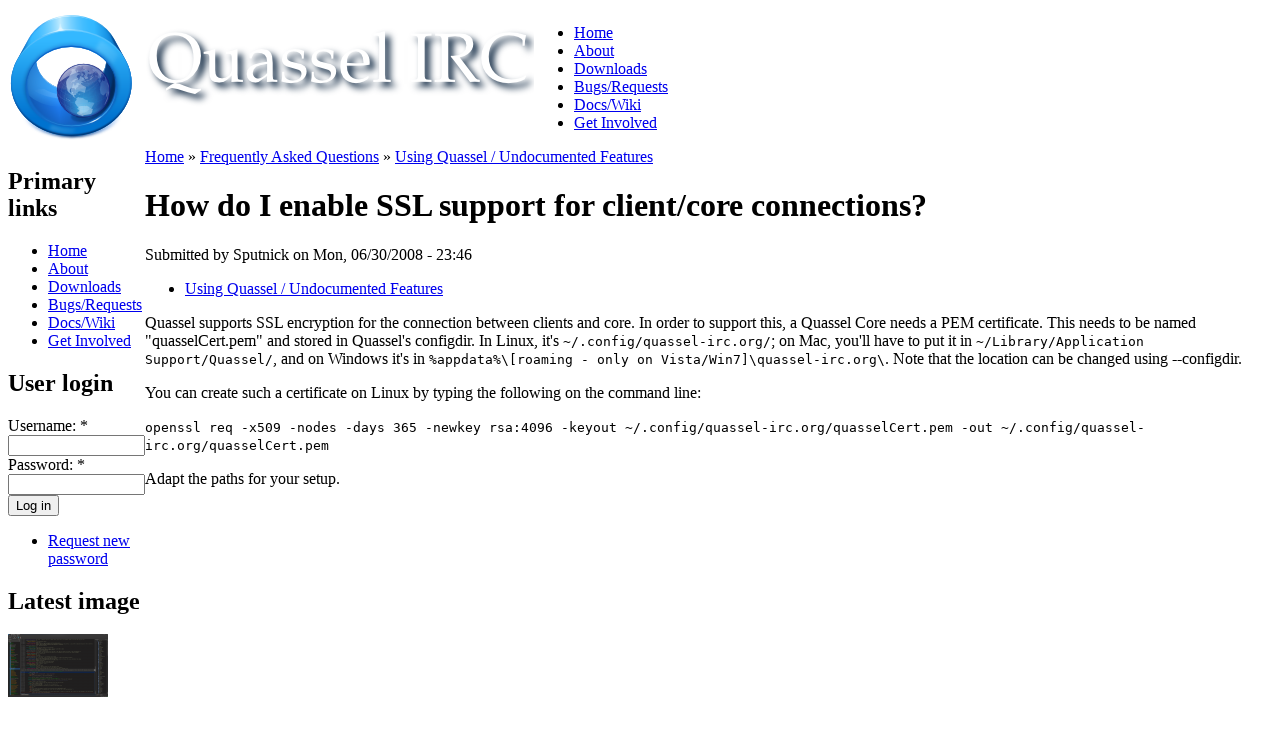

--- FILE ---
content_type: text/html; charset=utf-8
request_url: https://quassel-irc.org/faq/cert
body_size: 7043
content:
<!DOCTYPE html PUBLIC "-//W3C//DTD XHTML 1.0 Strict//EN" "http://www.w3.org/TR/xhtml1/DTD/xhtml1-strict.dtd">
<html xmlns="http://www.w3.org/1999/xhtml" lang="en" xml:lang="en" dir="ltr">

<head>
<meta http-equiv="Content-Type" content="text/html; charset=utf-8" />
  <meta http-equiv="Content-Type" content="text/html; charset=utf-8" />
<link rel="alternate" type="application/atom+xml" title="Quassel IRC Atom" href="/node/81/atom/feed" />
<link rel="shortcut icon" href="/files/bluemarine_favicon_0.png" type="image/x-icon" />
  <title>How do I enable SSL support for client/core connections? | Quassel IRC</title>
  <link type="text/css" rel="stylesheet" media="all" href="/modules/book/book.css?6" />
<link type="text/css" rel="stylesheet" media="all" href="/modules/node/node.css?6" />
<link type="text/css" rel="stylesheet" media="all" href="/modules/poll/poll.css?6" />
<link type="text/css" rel="stylesheet" media="all" href="/modules/system/defaults.css?6" />
<link type="text/css" rel="stylesheet" media="all" href="/modules/system/system.css?6" />
<link type="text/css" rel="stylesheet" media="all" href="/modules/system/system-menus.css?6" />
<link type="text/css" rel="stylesheet" media="all" href="/modules/user/user.css?6" />
<link type="text/css" rel="stylesheet" media="all" href="/sites/all/modules/cck/theme/content-module.css?6" />
<link type="text/css" rel="stylesheet" media="all" href="/sites/all/modules/cck/modules/fieldgroup/fieldgroup.css?6" />
<link type="text/css" rel="stylesheet" media="all" href="/sites/all/modules/faq/faq.css?6" />
<link type="text/css" rel="stylesheet" media="all" href="/themes/bluemarine/style.css?6" />
    <script type="text/javascript"> </script>
</head>

<body>

<table border="0" cellpadding="0" cellspacing="0" id="header">
  <tr>
    <td id="logo">
      <a href="/" title="Home"><img src="/files/bluemarine_logo.png" alt="Home" /></a>                </td>
    <td id="menu">
            <ul class="links" id="navlist"><li class="menu-76 first"><a href="/">Home</a></li>
<li class="menu-77"><a href="/about">About</a></li>
<li class="menu-80"><a href="/downloads">Downloads</a></li>
<li class="menu-81"><a href="http://bugs.quassel-irc.org" title="">Bugs/Requests</a></li>
<li class="menu-82"><a href="http://bugs.quassel-irc.org/projects/quassel-irc/wiki" title="">Docs/Wiki</a></li>
<li class="menu-1075 last"><a href="/node/121" title="Ways to get involved with development and contact the team">Get Involved</a></li>
</ul>          </td>
  </tr>
  <tr>
    <td colspan="2"><div></div></td>
  </tr>
</table>

<table border="0" cellpadding="0" cellspacing="0" id="content">
  <tr>
    <td id="sidebar-left">
        <div class="block block-menu" id="block-menu-primary-links">
    <h2 class="title">Primary links</h2>
    <div class="content"><ul class="menu"><li class="leaf first"><a href="/">Home</a></li>
<li class="collapsed"><a href="/about">About</a></li>
<li class="leaf"><a href="/downloads">Downloads</a></li>
<li class="leaf"><a href="http://bugs.quassel-irc.org" title="">Bugs/Requests</a></li>
<li class="leaf"><a href="http://bugs.quassel-irc.org/projects/quassel-irc/wiki" title="">Docs/Wiki</a></li>
<li class="leaf last"><a href="/node/121" title="Ways to get involved with development and contact the team">Get Involved</a></li>
</ul></div>
 </div>
  <div class="block block-user" id="block-user-0">
    <h2 class="title">User login</h2>
    <div class="content"><form action="/faq/cert?destination=node%2F81"  accept-charset="UTF-8" method="post" id="user-login-form">
<div><div class="form-item" id="edit-name-wrapper">
 <label for="edit-name">Username: <span class="form-required" title="This field is required.">*</span></label>
 <input type="text" maxlength="60" name="name" id="edit-name" size="15" value="" class="form-text required" />
</div>
<div class="form-item" id="edit-pass-wrapper">
 <label for="edit-pass">Password: <span class="form-required" title="This field is required.">*</span></label>
 <input type="password" name="pass" id="edit-pass"  maxlength="60"  size="15"  class="form-text required" />
</div>
<input type="submit" name="op" id="edit-submit" value="Log in"  class="form-submit" />
<div class="item-list"><ul><li class="first last"><a href="/user/password" title="Request new password via e-mail.">Request new password</a></li>
</ul></div><input type="hidden" name="form_build_id" id="form-4N5eKvZIGStNko3CuxEGxWVKDz4tGiAqNp_63Xeu-38" value="form-4N5eKvZIGStNko3CuxEGxWVKDz4tGiAqNp_63Xeu-38"  />
<input type="hidden" name="form_id" id="edit-user-login-block" value="user_login_block"  />

</div></form>
</div>
 </div>
  <div class="block block-image" id="block-image-0">
    <h2 class="title">Latest image</h2>
    <div class="content"><a href="/node/104"><img src="https://quassel-irc.org/files/images/snapshot13.thumbnail.png" alt="More dark Quassel" title="More dark Quassel"  class="image image-thumbnail " width="100" height="63" /></a></div>
 </div>
  <div class="block block-node" id="block-node-0">
    <h2 class="title">Syndicate</h2>
    <div class="content"><a href="/rss.xml" class="feed-icon"><img src="/misc/feed.png" alt="Syndicate content" title="Syndicate" width="16" height="16" /></a></div>
 </div>
    </td>    <td valign="top">
            <div id="main">
        <div class="breadcrumb"><a href="/" title="Quassel IRC">Home</a> » <a href="/faq">Frequently Asked Questions</a> » <a href="/faq/4">Using Quassel / Undocumented Features</a></div>        <h1 class="title">How do I enable SSL support for client/core connections?</h1>
        <div class="tabs"></div>
                          <div class="node">
            <span class="submitted">Submitted by Sputnick on Mon, 06/30/2008 - 23:46</span>
    <div class="taxonomy"><ul class="links inline"><li class="taxonomy_term_4 first last"><a href="/taxonomy/term/4" rel="tag" title="">Using Quassel / Undocumented Features</a></li>
</ul></div>
    <div class="content"><p>Quassel supports SSL encryption for the connection between clients and core. In order to support this, a Quassel Core needs a PEM certificate. This needs to be named "quasselCert.pem" and stored in Quassel's configdir. In Linux, it's <code>~/.config/quassel-irc.org/</code>; on Mac, you'll have to put it in <code>~/Library/Application Support/Quassel/</code>, and on Windows it's in <code>%appdata%\[roaming - only on Vista/Win7]\quassel-irc.org\</code>. Note that the location can be changed using --configdir.</p>
<p>You can create such a certificate on Linux by typing the following on the command line:</p>
<p><code>openssl req -x509 -nodes -days 365 -newkey rsa:4096 -keyout ~/.config/quassel-irc.org/quasselCert.pem -out ~/.config/quassel-irc.org/quasselCert.pem</code></p>
<p>Adapt the paths for your setup.</p>
</div>
      </div>
              </div>
    </td>
      </tr>
</table>

<div id="footer">
  (C) 2021 by the <a href="/about">Quassel IRC Team</a> | <a href="/privacy">Privacy Policy</a> | <a href="/impressum">Impressum</a>  </div>
</body>
</html>
